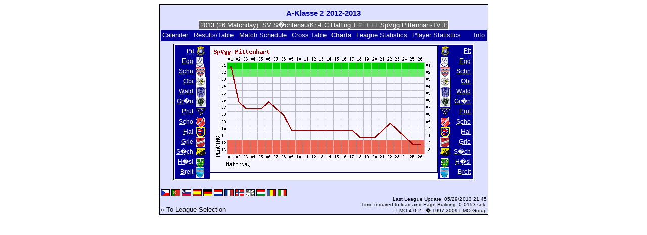

--- FILE ---
content_type: text/html; charset=UTF-8
request_url: https://klarakolumna.bplaced.net/lmo/lmo.php?action=graph&file=aklasse2-20122013.l98&stat1=1&lmouserlang=English
body_size: 2818
content:
<!DOCTYPE HTML PUBLIC "-//W3C//DTD HTML 4.01 Transitional//EN"
					"http://www.w3.org/TR/html4/loose.dtd">
<html lang="de">
<head>
<title>A-Klasse 2 2012-2013</title>
<meta http-equiv="Content-Type" content="text/html; charset=utf-8">

  <link type='text/css' rel='stylesheet' href='https://klarakolumna.bplaced.net/lmo/lmo-style-nc.php'>
  <style type='text/css'>@import url('https://klarakolumna.bplaced.net/lmo/lmo-style.php');</style>
</head>
<body>
  <div align="center">
    <table class="lmoMain" cellspacing="0" cellpadding="0" border="0">
      <tr>
        <td colspan="2" align="center"><h1>A-Klasse 2 2012-2013</h1></td>
      </tr>
      <tr>
        <td colspan="2" align="center">  <div align="center">    <script type="text/javascript">  var msg1tf7a0=" +++ A-Klasse 2 2012-2013 (26.Matchday): SV S�chtenau/Kr.-FC Halfing 1:2  +++ SpVgg Pittenhart-TV 1909 Obing 1:1  +++ SV Prutting-SV Waldhausen 2:2  +++ FC Gr�nthal 2-DJK-SV Griesst�tt 1:1  +++ ASV Eggst�tt-SV Schonstett 3:1  +++ TSV Breitbrunn/Gs.-SV H�slwang 1:1  +++  ";
  var laengetf7a0=msg1tf7a0.length;
  var timerIDtf7a0 = null;
  var timerRunningtf7a0 = false;
  var idtf7a0,pausetf7a0=0,positiontf7a0=0;
  function marqueetf7a0(){
    var i,k,msg=msg1tf7a0;
    k=(60/msg.length)+1;
    for(i=0;i<=k;i++) msg+=""+msg;
    document.tf7a0.marquee.value=msg.substring(positiontf7a0,positiontf7a0+120);
    if(positiontf7a0++==laengetf7a0) positiontf7a0=0;
    id=setTimeout("marqueetf7a0()",1000/10.1);
    }
  function actiontf7a0(){
    if(!pause) {
      clearTimeout(id);
      pause=1;
      }
    else{
      marquee();
      pause=0;
    }
  }
  if (laengetf7a0>0) {
    if (document.layers) {  //Bug in NN4 -> Keine Styles erlaubt
      document.write('<form name="tf7a0"><input type="text" name="marquee" SIZE="60" readonly><\/form>');
    }else{
      document.write('<form name="tf7a0" style="margin:0 auto;"><input style="background:#666;color:#fff;border:1px solid #fff;" type="text" name="marquee" SIZE="60" readonly><\/form>');
    }
    marqueetf7a0();
  }
    </script>

    <noscript>
    <marquee style='background:#666;color:#fff;width:60ex;border:1px solid #fff;'> +++ A-Klasse 2 2012-2013 (26.Matchday): SV S�chtenau/Kr.-FC Halfing 1:2  +++ SpVgg Pittenhart-TV 1909 Obing 1:1  +++ SV Prutting-SV Waldhausen 2:2  +++ FC Gr�nthal 2-DJK-SV Griesst�tt 1:1  +++ ASV Eggst�tt-SV Schonstett 3:1  +++ TSV Breitbrunn/Gs.-SV H�slwang 1:1  +++  </marquee>
    </noscript>
  </div></td>
      </tr>
      <tr>
        <td class="lmoMenu" align="left"><a href='/lmo/lmo.php?file=aklasse2-20122013.l98&amp;action=cal&amp;st=26' title='Show the League Calender'>Calender</a>&nbsp;&nbsp;<a href='/lmo/lmo.php?file=aklasse2-20122013.l98&amp;action=results' title='Display the Match results and Table for a chosen Matchday'>Results/Table</a>&nbsp;&nbsp;<a href='/lmo/lmo.php?file=aklasse2-20122013.l98&amp;action=program' title='Show the Match Schedule of a certain Team'>Match Schedule</a>&nbsp;&nbsp;<a href='/lmo/lmo.php?file=aklasse2-20122013.l98&amp;action=cross' title='Show all results on one page'>Cross Table</a>&nbsp;&nbsp;Charts&nbsp;&nbsp;<a href='/lmo/lmo.php?file=aklasse2-20122013.l98&amp;action=stats&amp;stat1=1&amp;stat2=0' title='Show Statistics and Prognoses'>League Statistics</a>&nbsp;&nbsp;<a href='/lmo/lmo.php?file=aklasse2-20122013.l98&amp;action=spieler' title='Show Player Statistics'>Player Statistics</a>&nbsp;&nbsp;&nbsp;&nbsp;<td class="lmoMenu" align="right"><a href='/lmo/lmo.php?file=aklasse2-20122013.l98&amp;action=info' title='Information about this PHP-Script and its Author'>Info</a></td>
      </tr>
      <tr>
        <td colspan="2" align="center">
<table class="lmoMiddle" cellspacing="0" cellpadding="0" border="0">
  <tr>
    <td valign="top" align="center">
      <table class="lmoMenu" cellspacing="0" cellpadding="0" border="0">        <tr>
          <td align="right">
            <abbr title="Show Charts SpVgg Pittenhart">
            	Pit</abbr>
          </td>
          <td>&nbsp;<img src='https://klarakolumna.bplaced.net/lmo/img/teams/small/SpVgg%20Pittenhart.gif' width="20" height="20"  alt='' /> &nbsp;</td>
        </tr>        <tr>
          <td align="right">
            <abbr title="Show Charts ASV Eggst�tt">
            	            <a href="/lmo/lmo.php?action=graph&amp;file=aklasse2-20122013.l98&amp;stat1=2" >Egg</a>
            </abbr>
          </td>
          <td>&nbsp;<img src='https://klarakolumna.bplaced.net/lmo/img/teams/small/ASV%20Eggst%E4tt.gif' width="16" height="20"  alt='' /> &nbsp;</td>
        </tr>        <tr>
          <td align="right">
            <abbr title="Show Charts TSV Schnaitsee">
            	            <a href="/lmo/lmo.php?action=graph&amp;file=aklasse2-20122013.l98&amp;stat1=3" >Schn</a>
            </abbr>
          </td>
          <td>&nbsp;<img src='https://klarakolumna.bplaced.net/lmo/img/teams/small/TSV%20Schnaitsee.gif' width="19" height="20"  alt='' /> &nbsp;</td>
        </tr>        <tr>
          <td align="right">
            <abbr title="Show Charts TV 1909 Obing">
            	            <a href="/lmo/lmo.php?action=graph&amp;file=aklasse2-20122013.l98&amp;stat1=4" >Obi</a>
            </abbr>
          </td>
          <td>&nbsp;<img src='https://klarakolumna.bplaced.net/lmo/img/teams/small/TV%201909%20Obing.gif' width="20" height="20"  alt='' /> &nbsp;</td>
        </tr>        <tr>
          <td align="right">
            <abbr title="Show Charts SV Waldhausen">
            	            <a href="/lmo/lmo.php?action=graph&amp;file=aklasse2-20122013.l98&amp;stat1=5" >Wald</a>
            </abbr>
          </td>
          <td>&nbsp;<img src='https://klarakolumna.bplaced.net/lmo/img/teams/small/SV%20Waldhausen.gif' width="20" height="20"  alt='' /> &nbsp;</td>
        </tr>        <tr>
          <td align="right">
            <abbr title="Show Charts FC Gr�nthal 2">
            	            <a href="/lmo/lmo.php?action=graph&amp;file=aklasse2-20122013.l98&amp;stat1=6" >Gr�n</a>
            </abbr>
          </td>
          <td>&nbsp;<img src='https://klarakolumna.bplaced.net/lmo/img/teams/small/FC%20Gr%FCnthal%202.jpg' width="20" height="20"  alt='' /> &nbsp;</td>
        </tr>        <tr>
          <td align="right">
            <abbr title="Show Charts SV Prutting">
            	            <a href="/lmo/lmo.php?action=graph&amp;file=aklasse2-20122013.l98&amp;stat1=7" >Prut</a>
            </abbr>
          </td>
          <td>&nbsp;<img src='https://klarakolumna.bplaced.net/lmo/img/teams/small/SV%20Prutting.gif' width="20" height="20"  alt='' /> &nbsp;</td>
        </tr>        <tr>
          <td align="right">
            <abbr title="Show Charts SV Schonstett">
            	            <a href="/lmo/lmo.php?action=graph&amp;file=aklasse2-20122013.l98&amp;stat1=8" >Scho</a>
            </abbr>
          </td>
          <td>&nbsp;<img src='https://klarakolumna.bplaced.net/lmo/img/teams/small/SV%20Schonstett.gif' width="20" height="20"  alt='' /> &nbsp;</td>
        </tr>        <tr>
          <td align="right">
            <abbr title="Show Charts FC Halfing">
            	            <a href="/lmo/lmo.php?action=graph&amp;file=aklasse2-20122013.l98&amp;stat1=9" >Hal</a>
            </abbr>
          </td>
          <td>&nbsp;<img src='https://klarakolumna.bplaced.net/lmo/img/teams/small/FC%20Halfing.gif' width="20" height="20"  alt='' /> &nbsp;</td>
        </tr>        <tr>
          <td align="right">
            <abbr title="Show Charts DJK-SV Griesst�tt">
            	            <a href="/lmo/lmo.php?action=graph&amp;file=aklasse2-20122013.l98&amp;stat1=10" >Grie</a>
            </abbr>
          </td>
          <td>&nbsp;<img src='https://klarakolumna.bplaced.net/lmo/img/teams/small/DJK-SV%20Griesst%E4tt.gif' width="18" height="20"  alt='' /> &nbsp;</td>
        </tr>        <tr>
          <td align="right">
            <abbr title="Show Charts SV S�chtenau/Kr.">
            	            <a href="/lmo/lmo.php?action=graph&amp;file=aklasse2-20122013.l98&amp;stat1=11" >S�ch</a>
            </abbr>
          </td>
          <td>&nbsp;<img src='https://klarakolumna.bplaced.net/lmo/img/teams/small/SV%20S%F6chtenauKr..gif' width="20" height="20"  alt='' /> &nbsp;</td>
        </tr>        <tr>
          <td align="right">
            <abbr title="Show Charts SV H�slwang">
            	            <a href="/lmo/lmo.php?action=graph&amp;file=aklasse2-20122013.l98&amp;stat1=12" >H�sl</a>
            </abbr>
          </td>
          <td>&nbsp;<img src='https://klarakolumna.bplaced.net/lmo/img/teams/small/SV%20H%F6slwang.gif' width="18" height="20"  alt='' /> &nbsp;</td>
        </tr>        <tr>
          <td align="right">
            <abbr title="Show Charts TSV Breitbrunn/Gs.">
            	            <a href="/lmo/lmo.php?action=graph&amp;file=aklasse2-20122013.l98&amp;stat1=13" >Breit</a>
            </abbr>
          </td>
          <td>&nbsp;<img src='https://klarakolumna.bplaced.net/lmo/img/teams/small/TSV%20BreitbrunnGs..gif' width="17" height="20"  alt='' /> &nbsp;</td>
        </tr>      </table>
    </td>
    <td valign="top" align="center">
      <table class="lmoInner" cellspacing="0" cellpadding="0" border="0">        <tr>
          <td align="center"><img src="https://klarakolumna.bplaced.net/lmo/lmo-paintgraph.php?pganz=1&amp;pgteam1=SpVgg%20Pittenhart&amp;pgteams=13&amp;pgst=26&amp;pgch=1&amp;pgcl=1&amp;pgck=0&amp;pguc=0&amp;pgar=0&amp;pgab=2&amp;pgplatz1=1,6,7,7,7,6,7,8,10,10,10,10,10,10,10,10,10,11,11,11,10,9,10,11,12,12,0" border="0" alt="Charts" /></td>
        </tr>

  </table></td>
    <td valign="top" align="center">
      <table class="lmoMenu" cellspacing="0" cellpadding="0" border="0">        <tr>
          <td>&nbsp;<img src='https://klarakolumna.bplaced.net/lmo/img/teams/small/SpVgg%20Pittenhart.gif' width="20" height="20"  alt='' /> &nbsp;</td>
          <td align="right">
            <abbr title="Show Charts SpVgg Pittenhart">            <a href="/lmo/lmo.php?action=graph&amp;file=aklasse2-20122013.l98&amp;stat1=1&amp;stat2=1" >Pit</a></abbr>
          </td>
        </tr>        <tr>
          <td>&nbsp;<img src='https://klarakolumna.bplaced.net/lmo/img/teams/small/ASV%20Eggst%E4tt.gif' width="16" height="20"  alt='' /> &nbsp;</td>
          <td align="right">
            <abbr title="Show Charts ASV Eggst�tt">            <a href="/lmo/lmo.php?action=graph&amp;file=aklasse2-20122013.l98&amp;stat1=1&amp;stat2=2" >Egg</a></abbr>
          </td>
        </tr>        <tr>
          <td>&nbsp;<img src='https://klarakolumna.bplaced.net/lmo/img/teams/small/TSV%20Schnaitsee.gif' width="19" height="20"  alt='' /> &nbsp;</td>
          <td align="right">
            <abbr title="Show Charts TSV Schnaitsee">            <a href="/lmo/lmo.php?action=graph&amp;file=aklasse2-20122013.l98&amp;stat1=1&amp;stat2=3" >Schn</a></abbr>
          </td>
        </tr>        <tr>
          <td>&nbsp;<img src='https://klarakolumna.bplaced.net/lmo/img/teams/small/TV%201909%20Obing.gif' width="20" height="20"  alt='' /> &nbsp;</td>
          <td align="right">
            <abbr title="Show Charts TV 1909 Obing">            <a href="/lmo/lmo.php?action=graph&amp;file=aklasse2-20122013.l98&amp;stat1=1&amp;stat2=4" >Obi</a></abbr>
          </td>
        </tr>        <tr>
          <td>&nbsp;<img src='https://klarakolumna.bplaced.net/lmo/img/teams/small/SV%20Waldhausen.gif' width="20" height="20"  alt='' /> &nbsp;</td>
          <td align="right">
            <abbr title="Show Charts SV Waldhausen">            <a href="/lmo/lmo.php?action=graph&amp;file=aklasse2-20122013.l98&amp;stat1=1&amp;stat2=5" >Wald</a></abbr>
          </td>
        </tr>        <tr>
          <td>&nbsp;<img src='https://klarakolumna.bplaced.net/lmo/img/teams/small/FC%20Gr%FCnthal%202.jpg' width="20" height="20"  alt='' /> &nbsp;</td>
          <td align="right">
            <abbr title="Show Charts FC Gr�nthal 2">            <a href="/lmo/lmo.php?action=graph&amp;file=aklasse2-20122013.l98&amp;stat1=1&amp;stat2=6" >Gr�n</a></abbr>
          </td>
        </tr>        <tr>
          <td>&nbsp;<img src='https://klarakolumna.bplaced.net/lmo/img/teams/small/SV%20Prutting.gif' width="20" height="20"  alt='' /> &nbsp;</td>
          <td align="right">
            <abbr title="Show Charts SV Prutting">            <a href="/lmo/lmo.php?action=graph&amp;file=aklasse2-20122013.l98&amp;stat1=1&amp;stat2=7" >Prut</a></abbr>
          </td>
        </tr>        <tr>
          <td>&nbsp;<img src='https://klarakolumna.bplaced.net/lmo/img/teams/small/SV%20Schonstett.gif' width="20" height="20"  alt='' /> &nbsp;</td>
          <td align="right">
            <abbr title="Show Charts SV Schonstett">            <a href="/lmo/lmo.php?action=graph&amp;file=aklasse2-20122013.l98&amp;stat1=1&amp;stat2=8" >Scho</a></abbr>
          </td>
        </tr>        <tr>
          <td>&nbsp;<img src='https://klarakolumna.bplaced.net/lmo/img/teams/small/FC%20Halfing.gif' width="20" height="20"  alt='' /> &nbsp;</td>
          <td align="right">
            <abbr title="Show Charts FC Halfing">            <a href="/lmo/lmo.php?action=graph&amp;file=aklasse2-20122013.l98&amp;stat1=1&amp;stat2=9" >Hal</a></abbr>
          </td>
        </tr>        <tr>
          <td>&nbsp;<img src='https://klarakolumna.bplaced.net/lmo/img/teams/small/DJK-SV%20Griesst%E4tt.gif' width="18" height="20"  alt='' /> &nbsp;</td>
          <td align="right">
            <abbr title="Show Charts DJK-SV Griesst�tt">            <a href="/lmo/lmo.php?action=graph&amp;file=aklasse2-20122013.l98&amp;stat1=1&amp;stat2=10" >Grie</a></abbr>
          </td>
        </tr>        <tr>
          <td>&nbsp;<img src='https://klarakolumna.bplaced.net/lmo/img/teams/small/SV%20S%F6chtenauKr..gif' width="20" height="20"  alt='' /> &nbsp;</td>
          <td align="right">
            <abbr title="Show Charts SV S�chtenau/Kr.">            <a href="/lmo/lmo.php?action=graph&amp;file=aklasse2-20122013.l98&amp;stat1=1&amp;stat2=11" >S�ch</a></abbr>
          </td>
        </tr>        <tr>
          <td>&nbsp;<img src='https://klarakolumna.bplaced.net/lmo/img/teams/small/SV%20H%F6slwang.gif' width="18" height="20"  alt='' /> &nbsp;</td>
          <td align="right">
            <abbr title="Show Charts SV H�slwang">            <a href="/lmo/lmo.php?action=graph&amp;file=aklasse2-20122013.l98&amp;stat1=1&amp;stat2=12" >H�sl</a></abbr>
          </td>
        </tr>        <tr>
          <td>&nbsp;<img src='https://klarakolumna.bplaced.net/lmo/img/teams/small/TSV%20BreitbrunnGs..gif' width="17" height="20"  alt='' /> &nbsp;</td>
          <td align="right">
            <abbr title="Show Charts TSV Breitbrunn/Gs.">            <a href="/lmo/lmo.php?action=graph&amp;file=aklasse2-20122013.l98&amp;stat1=1&amp;stat2=13" >Breit</a></abbr>
          </td>
        </tr>      </table>
    </td>
  </tr>
</table>

</td>
      </tr>
      <tr>
        <td colspan="2" align="center">        <table width="100%" cellspacing="0" cellpadding="0" border="0">
          <tr>           <td align="center">            </td>
            <td align="center">            </td>
          </tr>
        </table></td>
      </tr>
      <tr>
        <td class="lmoFooter" colspan="2" align="left"><a href='/lmo/lmo.php?action=graph&amp;file=aklasse2-20122013.l98&amp;stat1=1&amp;lmouserlang=Cestina' title='Cestina'><img src='https://klarakolumna.bplaced.net/lmo/img/Cestina.gif' border='1' title='Cestina' alt='Cestina'></a> <a href='/lmo/lmo.php?action=graph&amp;file=aklasse2-20122013.l98&amp;stat1=1&amp;lmouserlang=Portugues' title='Portugues'><img src='https://klarakolumna.bplaced.net/lmo/img/Portugues.gif' border='1' title='Portugues' alt='Portugues'></a> <a href='/lmo/lmo.php?action=graph&amp;file=aklasse2-20122013.l98&amp;stat1=1&amp;lmouserlang=Slovenskega' title='Slovenskega'><img src='https://klarakolumna.bplaced.net/lmo/img/Slovenskega.gif' border='1' title='Slovenskega' alt='Slovenskega'></a> <a href='/lmo/lmo.php?action=graph&amp;file=aklasse2-20122013.l98&amp;stat1=1&amp;lmouserlang=Espanol' title='Espanol'><img src='https://klarakolumna.bplaced.net/lmo/img/Espanol.gif' border='1' title='Espanol' alt='Espanol'></a> <a href='/lmo/lmo.php?action=graph&amp;file=aklasse2-20122013.l98&amp;stat1=1&amp;lmouserlang=Deutsch' title='Deutsch'><img src='https://klarakolumna.bplaced.net/lmo/img/Deutsch.gif' border='1' title='Deutsch' alt='Deutsch'></a> <a href='/lmo/lmo.php?action=graph&amp;file=aklasse2-20122013.l98&amp;stat1=1&amp;lmouserlang=Nederlands' title='Nederlands'><img src='https://klarakolumna.bplaced.net/lmo/img/Nederlands.gif' border='1' title='Nederlands' alt='Nederlands'></a> <a href='/lmo/lmo.php?action=graph&amp;file=aklasse2-20122013.l98&amp;stat1=1&amp;lmouserlang=Francais' title='Francais'><img src='https://klarakolumna.bplaced.net/lmo/img/Francais.gif' border='1' title='Francais' alt='Francais'></a> <a href='/lmo/lmo.php?action=graph&amp;file=aklasse2-20122013.l98&amp;stat1=1&amp;lmouserlang=Norsk' title='Norsk'><img src='https://klarakolumna.bplaced.net/lmo/img/Norsk.gif' border='1' title='Norsk' alt='Norsk'></a> <img title='English' src='https://klarakolumna.bplaced.net/lmo/img/English.selected.gif' border='1' alt='English'> <a href='/lmo/lmo.php?action=graph&amp;file=aklasse2-20122013.l98&amp;stat1=1&amp;lmouserlang=Magyar' title='Magyar'><img src='https://klarakolumna.bplaced.net/lmo/img/Magyar.gif' border='1' title='Magyar' alt='Magyar'></a> <a href='/lmo/lmo.php?action=graph&amp;file=aklasse2-20122013.l98&amp;stat1=1&amp;lmouserlang=Romanian' title='Romanian'><img src='https://klarakolumna.bplaced.net/lmo/img/Romanian.gif' border='1' title='Romanian' alt='Romanian'></a> <a href='/lmo/lmo.php?action=graph&amp;file=aklasse2-20122013.l98&amp;stat1=1&amp;lmouserlang=Italiano' title='Italiano'><img src='https://klarakolumna.bplaced.net/lmo/img/Italiano.gif' border='1' title='Italiano' alt='Italiano'></a> &nbsp;</td>
      </tr>
      <tr>
        <td colspan="2">
          <table width="100%" cellspacing="0" cellpadding="0" border="0">
            <tr>
              <td valign="bottom" align="left"><a href='/lmo/lmo.php' title='Here you can open a different League'>« To League Selection</a>&nbsp;&nbsp;&nbsp;</td>
              <td class="lmoFooter" valign="bottom" align="right">Last League Update:&nbsp;05/29/2013 21:45<br>Time required to load and Page Building: 0.0153 sek.<br><acronym title="Liga Manager Online">LMO</acronym> 4.0.2 - <a href="http://www.liga-manager-online.de/" title="Click here to get informations about this script">� 1997-2009 LMO-Group</a></td>
            </tr>
    	    </table>
        </td>
      </tr>
    </table>
  </div>
</body>
</html>